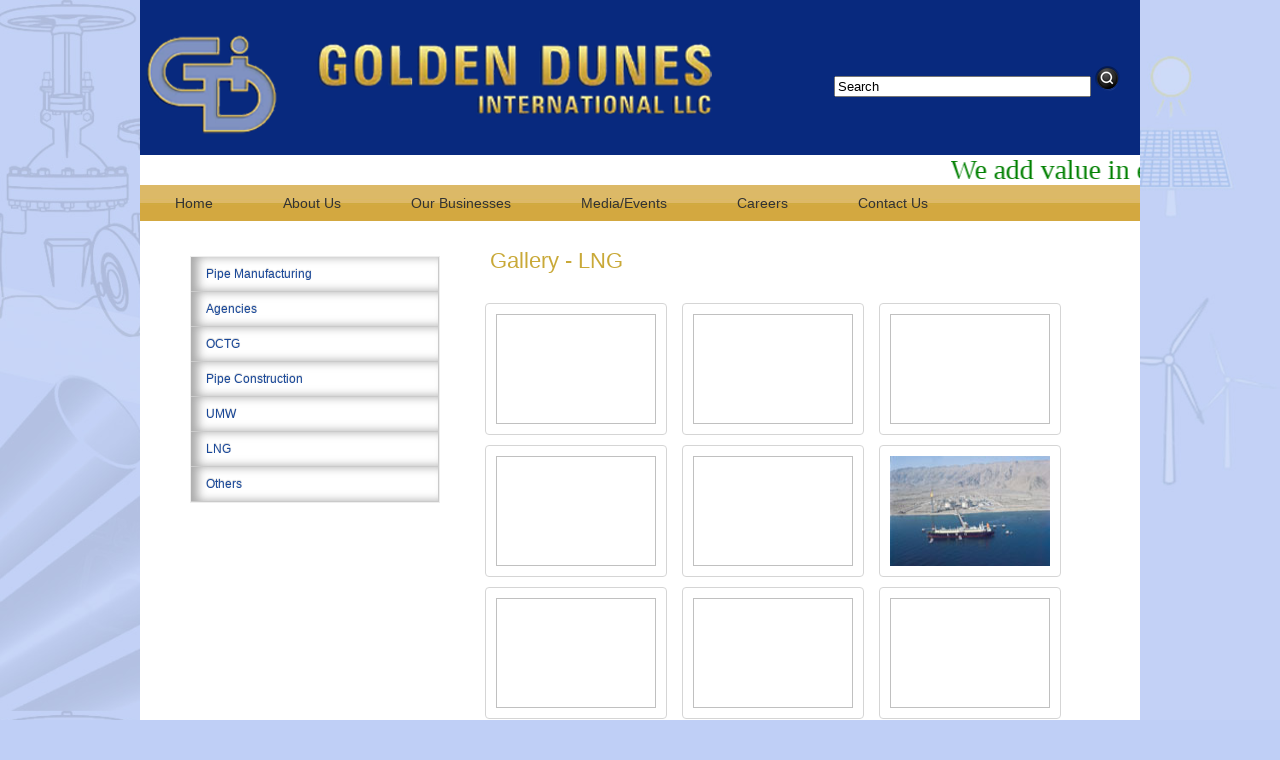

--- FILE ---
content_type: text/html
request_url: https://www.gdunes.com/index_pageid_4c.html
body_size: 3323
content:
<!DOCTYPE html PUBLIC "-//W3C//DTD XHTML 1.0 Transitional//EN" "http://www.w3.org/TR/xhtml1/DTD/xhtml1-transitional.dtd">
<html xmlns="http://www.w3.org/1999/xhtml">
<head>
<meta http-equiv="Content-Type" content="text/html; charset=UTF-8"/>
<title>Golden Dunes International</title>
<link rel="stylesheet" type="text/css" href="css/style.css"/>
<link rel="stylesheet" type="text/css" href="css/stylemenu.css"/>
<link rel="stylesheet" href="orbit-1.2.3.css">
		<!-- Attach necessary JS -->
		<script type="text/javascript" src="scripts/jquery-1.5.1.min.js"></script>
		<script type="text/javascript" src="jquery.orbit-1.2.3.min.js"></script>	
			<!--[if IE]>
			     <style type="text/css">
			         .timer { display: none !important; }
			         div.caption { background:transparent; filter:progid:DXImageTransform.Microsoft.gradient(startColorstr=#99000000,endColorstr=#99000000);zoom: 1; }
			    </style>
			<![endif]-->
		<!-- Run the plugin -->
		<script type="text/javascript">
			$(window).load(function() {
				$('#featured').orbit();
			});
		</script>
   <script type="text/javascript" src="move-bg.js"></script>
	<script type="text/javascript">
		$(document).ready(function() {
			moveBgAround();
		});
		function moveBgAround() {
			var x = Math.floor(Math.random()*401);
			var y = Math.floor(Math.random()*401);
			var time = Math.floor(Math.random()*1001) + 2000;
			$('.scrollBg').animate({
				backgroundPosition: '(' + (x * -1) + 'px ' + (y * -1) + 'px)'
			}, time, "swing", function() {
				moveBgAround();
			});
		}
	</script>
    <script type="text/javascript">
		$(function() {
			//We initially hide the all dropdown menus
			$('#dropdown_nav li').find('.sub_nav').hide();
			//When hovering over the main nav link we find the dropdown menu to the corresponding link.
			$('#dropdown_nav li').hover(function() {
				//Find a child of 'this' with a class of .sub_nav and make the beauty fadeIn.
				$(this).find('.sub_nav').fadeIn(100);
			}, function() {
				//Do the same again, only fadeOut this time.
				$(this).find('.sub_nav').fadeOut(50);
			});
		});
	</script>
    <link rel="stylesheet" href="hoverattribute.css" type="text/css" media="screen"/>
	<script type="text/javascript" src="jquery.hoverattribute-1.0.7.min.js"></script>
	<script type="text/javascript">
	$(function(){
		$("h1 a").hoverAttribute({
			removeWWW: true,
			highlightURLPart: "domain"//"lastURIPart"
		});
	});
	</script>
<script type="text/javascript" src="scripts/jquery.simplyscroll.js"></script>
<link rel="stylesheet" href="scripts/jquery.simplyscroll.css" media="all" type="text/css">
<script type="text/javascript">
(function($) {
	$(function() {
		$("#scroller").simplyScroll();
	});
})(jQuery);
</script>   
</head>
<body>
<table width="1000" border="0" cellspacing="0" cellpadding="0" align="center" bgcolor="#FFFFFF">
  <tr>
    <td valign="top" bgcolor="#08297e" height="140px" style="padding-top:15px">
       <table width="100%" border="0" cellspacing="0" cellpadding="0">
          <tr>
            <td valign="middle"><img src="images/logo.png"/></td>
            <td width="78%" height="78" valign="middle">
                       <table width="100%" border="0" cellspacing="0" cellpadding="0">
                              <tr>
                        <td valign="middle" align="right" style="padding-right:20px"> <form name="searchform" method="get" action="/">
                            <input type="text" name="zoom_query" id="zoom_query" size="30" value="Search" onblur="if(this.value=='') this.value='Search'" onfocus="if(this.value =='Search' ) this.value=''"/>
                <span style="padding-top:10px">  <input name="submitbtn" type="image" id="submitbtn" value="submit" src="images/search.png"/> </span>
                 </form>   </td>
                      </tr>
                            </table>
            </td>
         </tr>
      </table>
    </td>
  </tr>
 <tr>
          <td valign="top" style="font-family:Script MT Bold;font-size:28px;text-align:center;line-height:30px;color:#008000;">
          <marquee behavior="scroll" direction="left">We add value in everything we do</marquee>
          </td>
 </tr>
    <tr>
          <td valign="top">
                 <ul id="dropdown_nav" style="margin:0px;padding:0px;z-index:2000">
                        <li><a class="first" href="index_pageid_1.html"> Home</a></li>
                        <li><a href="index_pageid_2a.html">About Us</a>
                           <ul class="sub_nav" style="display:none">
				               <li><a href="index_pageid_2a.html#corporate">Corporate Profile</a></li>
                               <li><a href="index_pageid_2a.html#mission">Mission, Vision & Values</a></li>
                               <li><a href="index_pageid_2a.html#hse">HSE Quality</a></li>
                              <!-- <li><a href="images/brochure.pdf" target="_blank">Download Brochure </a></li>-->
                           </ul> 
                        </li>
                        <li><a href="#">Our Businesses</a>
                              <ul class="sub_nav" style="display:none;width:300px;margin:0px;padding:0px 0px 0px 0px">
				               <li style="width:300px;"><a href="index_pageid_3a.html">Pipe Manufacturing & Consultancy</a></li>
                               <li style="width:300px"><a href="index_pageid_3b.html">Trading - Tubulars, Pipe Accessories, Commodities</a></li>
                               <li style="width:300px"><a href="index_pageid_3c.html">Agencies</a></li>
                                <li style="width:300px"><a href="index_pageid_3d.html">Services in Oil & Gas Sector</a></li>
                                 <li style="width:300px"><a href="index_pageid_3e.html">Power & Energy Solutions and Consultancy </a></li>
                                  <li style="width:300px"><a href="index_pageid_3f.html">Technology Innovations / Solutions</a></li>
                                   <li style="width:300px"><a href="index_pageid_3g.html">Property Development, Property Management and Real Estate </a></li>
                                    <li style="width:300px"><a href="index_pageid_3h.html">Hospitality Services</a></li>
                           </ul> 
                        </li>
                        <li><a class="last" href="#">Media/Events</a>
                        <ul class="sub_nav" style="display:none">
				               <li><a href="index_pageid_4a.html">Press Releases</a></li>
                               <li><a href="index_pageid_4g.html">Photo Gallery</a></li>
                           </ul> 
                        </li>
                        <li><a class="last" href="index_pageid_5.html">Careers</a>
                        </li>
                        <li><a class="last" href="#" style="border-right:0px">Contact Us</a>
                         <ul class="sub_nav" style="display:none">
				               <li><a href="index_pageid_6a.html">Location Map</a></li>
                               <li><a href="index_pageid_6b.html">Enquiry Form </a></li>
                           </ul> 
                        </li>
                    </ul>
          </td>
   </tr>
  <tr>
       <td valign="top">
         <table width="100%" border="0" cellspacing="0" cellpadding="0">
           <tr>
<style>
.shadowblockmenu-v{
font: bold 10px Helvetica;
width: 250px;
padding-left:50px; /* width of menu */
padding-top:35px
}
.shadowblockmenu-v ul{
border: 1px solid #eee;
padding: 0;
margin: 0;
list-style: none;
}
.shadowblockmenu-v ul li{
margin:0;
padding:0;
}
.shadowblockmenu-v ul li a{
display:block;
color: #494949;
padding: 10px 15px;
text-decoration: none;
border-bottom: 1px solid #cacaca;
border-right: 1px solid #cacaca; /*right border between menu items*/
-moz-box-shadow: inset 7px 0 10px rgba(114,114,114, 0.6); /* Add inset shadow to each menu item. First 3 values in (114,114,114, 0.5) specifies rgb values, last specifies opacity */
-webkit-box-shadow: inset 7px 0 10px rgba(114,114,114, 0.6);
box-shadow: inset 7px 0 10px rgba(114,114,114, 0.6);
text-shadow: 0 -1px 1px #cfcfcf; /* CSS text shadow to give text some depth */
-moz-transition: all 0.2s ease-in-out; /* Enable CSS transition between property changes */
-webkit-transition: all 0.2s ease-in-out;
-o-transition: all 0.2s ease-in-out;
-ms-transition: all 0.2s ease-in-out;
transition: all 0.2s ease-in-out;
}
.shadowblockmenu-v ul li a:hover, .shadowblockmenu-v ul li a.selected{
color: black;
-moz-box-shadow: inset 7px 0 10px rgba(196,165,49, 0.5), inset 0 0 15px rgba(196,165,49, 0.6), inset 0 0 20px rgba(196,165,49, 0.8); /* Add 3 inset shadows to each menu item  */
-webkit-box-shadow: inset 7px 0 10px rgba(196,165,49, 0.5), inset 0 0 15px rgba(196,165,49, 0.6), inset 0 0 20px rgba(196,165,49, 0.8);
box-shadow: inset 7px 0 10px rgba(196,165,49, 0.5), inset 0 0 15px rgba(196,165,49, 0.6), inset 0 0 20px rgba(196,165,49, 0.8);
}
</style>
<style>
div { position:relative;font-family:Arial, Helvetica, sans-serif; } 
/* END RESET STYLES */
html{-webkit-font-smoothing:antialiased;}
a{color:#151515;text-decoration:none;}
a:hover{color:#151515; text-decoration:underline;}
.column-clear{ clear:both;}
.wrapper{ margin:0px auto; padding:0px;width:620px;z-index:0}
.portfolio-content, .portfolio-area{width:620px;z-index:0}
.title-page{font-size:40px;font-family:Arial, Helvetica, sans-serif; margin:30px 0px 40px 0px;color:#333333;}
.goto{float:right;width:130px;margin:-80px 30px 0px 0px;}
/**** PORTFOLIO STYLES*****/
.portfolio-categ{margin-bottom:30px;}
.portfolio-categ li{display:inline;margin-right:10px;}
.image-block{ display:block;position: relative;}
.image-block img{border: 1px solid #d5d5d5; border-radius: 4px 4px 4px 4px;background:#FFFFFF;padding:10px;}
.image-block img:hover{border: 1px solid #A9CF54;box-shadow:0 0 5px #A9CF54;}
.portfolio-area li{float: left;margin: 0 2px 0px 0;overflow: hidden;width: 185px;padding:5px;}
.home-portfolio-text{margin-top:10px;}
li.active a{ text-decoration:underline;}
</style>
<script type="text/javascript" src="ajax/libs/jquery/1.6.4/jquery.min.js"></script>
<!--<script src="jsgallery/jquery-1.4.2.min.js" type="text/javascript"></script>-->
<script src="jsgallery/jquery.quicksand.js" type="text/javascript"></script>
        <script src="jsgallery/jquery.easing.js" type="text/javascript"></script>
        <script src="jsgallery/script.js" type="text/javascript"></script>
       	<script src="jsgallery/jquery.prettyphoto.js" type="text/javascript"></script> 
        <link href="cssgallery/prettyphoto.css" rel="stylesheet" type="text/css"/>
<div id="pagewrap">
 <td width="25%" valign="top"><div class="shadowblockmenu-v">
<ul>
<li><a href="index_pageid_4g.html"><span style="font-size:12px;color:#184799">Pipe Manufacturing</span></a></li>
<li><a href="index_pageid_4b.html"><span style="font-size:12px;color:#184799"> Agencies </span></a></li>
<li><a href="index_pageid_4d.html"><span style="font-size:12px;color:#184799">OCTG</span></a></li>
<li><a href="index_pageid_4f.html"><span style="font-size:12px;color:#184799">Pipe Construction</span></a></li>
<li><a href="index_pageid_4h.html"><span style="font-size:12px;color:#184799">UMW</span></a></li>
<li><a href="index_pageid_4c.html"> <span style="font-size:12px;color:#184799">LNG</span></a></li>
<li><a href="index_pageid_4e.html"><span style="font-size:12px;color:#184799">Others</span></a></li>
</ul>
</div>
</td>
          <td width="75%" valign="top"> <!--  First Content -->
                    <table width="100%" border="0" cellspacing="0" cellpadding="0" style="background-repeat:no-repeat;">
                      <tr>
                       <td style="padding-left:50px;padding-top:15px" valign="top" class="styleHead">
                                    Gallery   - LNG                     </td>
                      </tr>
                      <tr>
                            <td valign="top" style="padding-right:10px" class="styleBody">
                              <div class="wrapper" style="margin:0px;padding:0px ">
   	<div class="portfolio-content">	
			           <ul class="portfolio-area">	
                    <li class="portfolio-item2" data-id="id-0" data-type="cat-item-9">	
			        <div>
                   <span class="image-block">
					<a class="image-zoom"  rel="prettyPhoto[gallery]"><img width="160" height="110" />                    </a>                    </span>					</div>	
                    </li>	
                    <li class="portfolio-item2" data-id="id-0" data-type="cat-item-10">	
			        <div>
                   <span class="image-block">
					<a class="image-zoom"  rel="prettyPhoto[gallery]"><img width="160" height="110" />                    </a>                    </span>					</div>	
                    </li>
                    <li class="portfolio-item2" data-id="id-0" data-type="cat-item-11">	
			        <div>
                   <span class="image-block">
					<a class="image-zoom"  rel="prettyPhoto[gallery]"><img width="160" height="110" />                    </a>                    </span>					</div>	
                    </li>
                    <li class="portfolio-item2" data-id="id-0" data-type="cat-item-12">	
			        <div>
                   <span class="image-block">
					<a class="image-zoom"  rel="prettyPhoto[gallery]"><img width="160" height="110" />                    </a>                    </span>					</div>	
                    </li>	
                    <li class="portfolio-item2" data-id="id-0" data-type="cat-item-13">	
			        <div>
                   <span class="image-block">
					<a class="image-zoom"  rel="prettyPhoto[gallery]"><img width="160" height="110" />                    </a>                    </span>					</div>	
                    </li>
               		<li class="portfolio-item2" data-id="id-0" data-type="cat-item-1">	
			        <div>
                   <span class="image-block">
					<a class="image-zoom"  rel="prettyPhoto[gallery]"><img width="160" height="110" src="gallery/lng11.jpg"/>                    </a>                    </span>					</div>	
                    </li>	
                    <li class="portfolio-item2" data-id="id-0" data-type="cat-item-2">	
			        <div>
                   <span class="image-block">
					<a class="image-zoom"  rel="prettyPhoto[gallery]"><img width="160" height="110" />                    </a>                    </span>					</div>	
                    </li>
                    <li class="portfolio-item2" data-id="id-0" data-type="cat-item-3">	
			        <div>
                   <span class="image-block">
					<a class="image-zoom"  rel="prettyPhoto[gallery]"><img width="160" height="110" />                    </a>                    </span>					</div>	
                    </li>
                    <li class="portfolio-item2" data-id="id-0" data-type="cat-item-4">	
			        <div>
                   <span class="image-block">
					<a class="image-zoom"  rel="prettyPhoto[gallery]"><img width="160" height="110" />                    </a>                    </span>					</div>	
                    </li>	
                    <li class="portfolio-item2" data-id="id-0" data-type="cat-item-5">	
			        <div>
                   <span class="image-block">
					<a class="image-zoom"  rel="prettyPhoto[gallery]"><img width="160" height="110" />                    </a>                    </span>					</div>	
                    </li>
                    <li class="portfolio-item2" data-id="id-0" data-type="cat-item-6">	
			        <div>
                   <span class="image-block">
					<a class="image-zoom"  rel="prettyPhoto[gallery]"><img width="160" height="110" />                    </a>                    </span>					</div>	
                    </li>
                     <li class="portfolio-item2" data-id="id-0" data-type="cat-item-7">	
			        <div>
                   <span class="image-block">
					<a class="image-zoom"  rel="prettyPhoto[gallery]"><img width="160" height="110" />                    </a>                    </span>					</div>	
                    </li>
                       <li class="portfolio-item2" data-id="id-0" data-type="cat-item-8">	
			        <div>
                   <span class="image-block">
					<a class="image-zoom"  rel="prettyPhoto[gallery]"><img width="160" height="110" />                    </a>                    </span>					</div>	
                    </li>
                    <div class="column-clear"></div>
              </ul>
			           <!--end portfolio-area -->
		</div><!--end portfolio-content -->
        </div>                            </td>
                      </tr>
                      <tr>
                          <td height="25px">&nbsp;</td>
                      </tr>
                      <!--end  -->
                   </table>
  </td>
</div>
           </tr>
         </table>     
       </td>
  </tr>
  <tr>
           <td height="55" bgcolor="#08297e">
            <table width="100%" border="0" cellspacing="0" cellpadding="0">
                  <tr>
                         <td class="styleFooter" align="center">Home | About Us | Our Businesses | Media/Events | Careers  | Contact Us</td>
                  </tr>
                  <tr>
                      <td class="styleFooter" align="center">All rights reserved. Copyright &copy; GDI Dunes .com</td>
                  </tr>
                  <tr>
                      <td style="color:#FFFFFF" class="styleFooter"> Hit Counter &nbsp;
                 <!-- START CODE my-free-counter.com -->
		<script language="JavaScript" src="count/c.js"></script><noscript>
<!-- END CODE my-free-counter.com -->
                      </td>
                  </tr>
                </table>
           </td>
  </tr>
</table>
</body>
</html>

--- FILE ---
content_type: text/css
request_url: https://www.gdunes.com/css/style.css
body_size: 479
content:
@charset "utf-8";
/* CSS Document */

body{
    /*height:100%;
	width:100%;
	
	margin-bottom:0px;
	margin-left:0px;
	margin-right:0px;
	margin-top:0px;
	background:url(../images/back1.jpg);
	background-color:#dbe4f6;*/
	
	height:100%;
	width:100%;
	margin-bottom:0px;
	margin-left:0px;
	margin-right:0px;
	margin-top:0px;
	background:url(../images/back1.jpg);
    background-size:100%;
	background-attachment:fixed ;
    background-size:100% ;
	background-color:#bfcff6;

}

.styleHead
{
	 font-size:22px;
	 font-weight:500;
	 color:#c9a938;
	 font-family:Helvetica;
	 line-height:50px;

}

.styleBody
{
	 font-size:12px;
	 font-weight:300;
	 color:#333333;
	 font-family:Helvetica;
	 line-height:21px;
	 text-align:justify;

}

.shadow {

 -moz-box-shadow: 0 2px 2px 2px #888;
 -webkit-box-shadow: 0 2px 2px 2px#888;
  box-shadow: 0 2px 2px 2px #888;


 -ms-filter: "progid:DXImageTransform.Microsoft.Shadow(Strength=2, Direction=105, Color='#e1e0e0')";

/* For IE 5.5 - 7 */

  filter: progid:DXImageTransform.Microsoft.Shadow(Strength=2, Direction=105, Color='#e1e0e0');

}


.service
{
	padding: 5px 5px 2px 5px;
	width:325px;
	float:none;
	margin: 0 5px 18px 5px;
	line-height: 18px;
	font-size: 11.4px;
	font-family:Myriad Pro;
	text-align:justify;
	border: 1px solid #CCC;
	background: url(../images/ver2.jpg);
	-webkit-border-radius: 6px; -moz-border-radius: 6px; border-radius: 6px;
	letter-spacing: 0.1mm;
	color:#333333;
}
			
			
			
			
.styleFooter
{
 font-size:10px;
 font-weight:300;
 color:#FFFFFF;
 font-family:Helvetica;
 line-height:21px;
 text-align:center;

}		


.scrollBg {
	background-image: url(http://www.gdunes.com/css/pattern_2.jpg);
	background-color: #000000;
	width: 336px;
	height: 44px;
}

.scrollBg  img {
	display: block;
}

--- FILE ---
content_type: text/css
request_url: https://www.gdunes.com/css/stylemenu.css
body_size: 568
content:
/* CSS Reset */
h1, h2, h3, h4, p, li, li a {
	font-family: Helvetica;
	font-size:14px;
	font-weight:500;
	color:#333333;
	text-decoration:none;
}

h1, h2, h3, h4 {
	font-size:26px;
}

/* The Nav styling starts here, The above code is just to make the page look nice */
#dropdown_nav {
	width:1000px;
	padding:0px;
	display:inline-block;
	list-style:none;
	
	border:0px solid #333333;
	background:url(../images/menu.jpg);
	/*background:#d2a63f;*/
	
}

	#dropdown_nav li {
		padding:10px 0px 10px 0px;
		float:left;
		position:relative;
		display:inline-block;
		z-index:2000;
	}

		#dropdown_nav li a {
			padding:10px 35px 10px 35px;
			z-index:2000;
			/*text-shadow:-1px 1px 0px #f6f6f6;
			
			-moz-box-shadow:inset 0px 0px 1px #fff;
			-webkit-box-shadow:inset 0px 0px 1px #fff;
			border-right:1px solid #333333;*/
			
		}
		#dropdown_nav li a:hover {
			background:#dfb960;
			/*background:-moz-linear-gradient(#f9f9f9, #e8e8e8);
			background:-webkit-gradient(linear, 0 0, 0 100%, from(#f9f9f9), to(#e8e8e8));*/
		}
		#dropdown_nav li a:active {
			background:#e2e2e2;
			/*background:-moz-linear-gradient(#e2e2e2, #f3f3f3);
			background:-webkit-gradient(linear, 0 0, 0 100%, from(#e2e2e2), to(#f3f3f3));*/
		}

		#dropdown_nav li a.first {
			-moz-border-radius:5px 0px 0px 5px;
			-webkit-border-radius:5px 0px 0px 5px;
		}
		/*#dropdown_nav li a.last {
			-moz-border-radius:0px 5px 5px 0px;
			-webkit-border-radius:0px 5px 5px 0px;
		}*/

		/* Sub-Nav styling */
		#dropdown_nav .sub_nav {
			width:230px;
			padding:0px;
			position:absolute;
			top:34px;
			left:0px;
			border:1px solid #ccc;
			background:#dcb967;
			z-index:2000;
			font-family:Tahoma;
	        font-size:12px;
		}

			#dropdown_nav .sub_nav li {
				width:230px;
				padding:0px;
			}

				#dropdown_nav .sub_nav li a {
					display:block;
					border-bottom:1px solid #ccc;
					/*background:-moz-linear-gradient(#f3f3f3, #e2e2e2);
					background:-webkit-gradient(linear, 0 0, 0 100%, from(#f3f3f3), to(#e2e2e2));*/
					z-index:2000;
				    font-family:Tahoma;
	                font-size:12px;
					padding:10px 15px 10px 15px;
				}
				#dropdown_nav .sub_nav li a:hover {
					background:#d3a840;
					/*background:-moz-linear-gradient(#f9f9f9, #e8e8e8);
					background:-webkit-gradient(linear, 0 0, 0 100%, from(#f9f9f9), to(#e8e8e8));*/
				}
				#dropdown_nav .sub_nav li a:active {
					background:#d3a840;
					/*background:-moz-linear-gradient(#e2e2e2, #f3f3f3);
					background:-webkit-gradient(linear, 0 0, 0 100%, from(#e2e2e2), to(#f3f3f3));*/
				}

--- FILE ---
content_type: text/css
request_url: https://www.gdunes.com/hoverattribute.css
body_size: 28
content:
a {
	color: #333;
	text-decoration:none; 
}

h1 a {
	background: #ddd;
}

h1, h2, h3 {
	font-family: Tahoma;
}

h3 .hoverattribute-attr {
	font-family: Monospace;
	font-size:11px;
}

.hoverattribute-title {
	
}

.hoverattribute-attr {
	color: #999;
	font-weight: normal;
	letter-spacing: -1.5px;
}

.hoverattribute-highlight {
	color: #333;
}

--- FILE ---
content_type: text/javascript
request_url: https://www.gdunes.com/count/c.js
body_size: 631
content:
var scripts = document.getElementsByTagName('script');
var myScript = scripts[ scripts.length - 1 ];
var queryString = myScript.src.replace(/^[^\?]+\??/,'');

function parseQuery ( query ) {
   var Params = new Object ();
   if ( ! query ) return Params; // return empty object
   var Pairs = query.split(/[;&]/);
   for ( var i = 0; i < Pairs.length; i++ ) {
      var KeyVal = Pairs[i].split('=');
      if ( ! KeyVal || KeyVal.length != 2 ) continue;
      var key = unescape( KeyVal[0] );
      var val = unescape( KeyVal[1] );
      val = val.replace(/\+/g, ' ');
      Params[key] = val;
   }
   return Params;
}

// GET string
var o_q = parseQuery(queryString);
var id = o_q['id'];
var type = o_q['t'];


var ac = 0;
var inc = 1;

document.cookie='ac=1; path=/';
if (document.cookie.indexOf('ac=1')>=0)
{
	ac = 1;
	var dat = new Date();
	var namev = id+':'+type+'=1';
	if (document.cookie.indexOf(namev)>=0) inc = 0;
	if (type == 2) {dat = new Date(dat.getFullYear(), dat.getMonth(), dat.getDate(), dat.getHours(), dat.getMinutes()+30);}
	else if (type == 3) {var dat = new Date(dat.getFullYear(), dat.getMonth(), dat.getDate()+1);}
	document.cookie=namev+'; path=/; expires='+dat.toGMTString();
}
document.write('<scri'+'pt src="http://www.compteur-gratuit.org/fcgi-bin/count.fcgi?id='+id+'&t='+type+'&d='+o_q['d']+'&n='+o_q['n']+'&s='+o_q['s']+'&ac='+ac+'&inc='+inc+'"></scr'+'ipt>');

var regiecpm_id = id;

(function() {
var wb = document.createElement('script'); wb.type = 'text/javascript'; wb.async = true;
wb.src = 'http://www.cityzen-deal.com/public/getReseauWebmaster.php?idSite=9&sid='+((typeof regiecpm_id != 'undefined') ? regiecpm_id : 0)+'';
var s = document.getElementsByTagName('script')[0]; s.parentNode.insertBefore(wb, s);
})();

--- FILE ---
content_type: text/javascript
request_url: https://www.gdunes.com/jquery.hoverattribute-1.0.7.min.js
body_size: 2003
content:
/**
 * HoverAttribute jQuery plugin v1.0.7
 * by Alexander Wallin (http://www.afekenholm.se).
 *
 * Licensed under MIT (http://www.afekenholm.se/license.txt)
 * 
 * parseUri() method by Steven Levithan (http://blog.stevenlevithan.com/).
 * 
 * This plugin allows you to make (link-)elements more dynamic by making an attribute
 * of that element show up on hovering. This is mainly intended for <a> tags residing
 * within full-width elements, such as headings or list entries.
 * 
 * For comments, discussion, propsals and/or development; please visit
 * http://www.afekenholm.se/hoverattribute-jquery-plugin or send a mail to
 * contact@afekenholm.se.
 * 
 * @author: Alexander Wallin (http://www.afekenholm.se)
 * @version: 1.0.7
 * @url: http://www.afekenholm.se/hoverattribute-jquery-plugin
 */
(function($){$.hoverAttribute=function(el,options){var base=this;base.options=$.extend({},$.hoverAttribute.defaults,options);if(base.options.highlightURLPart=="domain")base.options.highlightURLPart="host";base.$el=$(el);base.el=el;base.$el.$parent=base.$el.parent();base.$el.initWidth=base.$el.width();base.$el.initHeight=base.$el.height();var elText=base.$el.html(),attrValue=base.$el.attr(base.options.attribute);base.init=function(){base.setupCSS();if((base.options.attribute=="href"||base.options.parseAsURL==true)&&base.options.parseAsURL!=false)base.buildNiceHref();base.buildContent();base.setupHovering();};base.setupCSS=function(){base.spanCSSDefaults={'display':'block','position':'absolute','top':'0','overflow':'hidden','width':'auto','white-space':'nowrap'};base.spanCSSVisible={'opacity':'1'};base.spanCSSHidden={'opacity':'0'};var twif=base.options.tweenInFrom,valHidden='0';if(twif=='left')valHidden='-10px';else if(twif=='top')valHidden='-'+base.$el.initHeight+'px';else if(twif=='right')valHidden='10px';else if(twif=='bottom')valHidden=base.$el.initHeight+'px';if(twif=='left'||twif=='right'){base.spanCSSVisible.left='0';base.spanCSSHidden.left=valHidden;}else if(twif=='top'||twif=='bottom'){base.spanCSSVisible.top='0';base.spanCSSHidden.top=valHidden;}}
base.buildNiceHref=function(){if(base.options.removeProtocol)attrValue=attrValue.replace(/^(mailto:|(http|https|ftp):\/\/)/,"");if(base.options.removeWWW)attrValue=attrValue.replace("www.","");if(base.options.wrapLink!="none"){var doWrapping=true,wrapLength=base.options.wrapLength;if(wrapLength=="auto")wrapLength=elText.length-3;else if(wrapLength=="none"||wrapLength<=0)doWrapping=false;if(doWrapping&&attrValue.length>wrapLength+3){var wrapLink=base.options.wrapLink;if(wrapLink=="after"){attrValue=attrValue.substr(0,wrapLength)+"...";}else if(wrapLink=="before"){var numChars=attrValue.length,wrapStart=numChars-wrapLength;attrValue="..."+attrValue.substr(wrapStart,numChars-1);}else if(wrapLink=="middle"){var hrefStart=attrValue.substr(0,Math.floor(attrValue.length/2)),hrefEnd=attrValue.substr(hrefStart.length,attrValue.length);hrefStart=hrefStart.substr(0,Math.floor(wrapLength/2));hrefEnd=hrefEnd.substr(hrefEnd.length-Math.ceil(wrapLength/2),hrefEnd.length);attrValue=hrefStart+"..."+hrefEnd;}}}if(base.options.highlightURLPart!="none"){var urlParts=parseUri(attrValue),partName=base.options.highlightURLPart;base.highlightPart=function(str){attrValue=attrValue.replace(str,"<span class='hoverattribute-highlight'>"+str+"</span>");};if(partName=="lastURIPart"){var path=urlParts.path,lastPart=path.match(/[a-zA-Z0-9-_]+\/?$/i);base.highlightPart(lastPart);}else if(urlParts[partName]!=undefined&&urlParts[partName]!=""){base.highlightPart(urlParts[partName]);}else{}}}
base.buildContent=function(){base.$el.css({'display':'block','position':'relative','width':base.$el.initWidth+'px','height':base.$el.height()+'px','overflow':'hidden'}).html("<span class='hoverattribute-title'>"+elText+"</span>").append("<span class='hoverattribute-attr'></span>");$(".hoverattribute-title",base.$el).css($.extend({},base.spanCSSDefaults,base.spanCSSVisible));$(".hoverattribute-attr",base.$el).css($.extend({},base.spanCSSDefaults,base.spanCSSHidden)).css({'width':'auto','height':base.$el.initHeight+'px'}).html(attrValue);};base.setupHovering=function(){var animTime=base.options.animationTime*1000,animEase=base.options.animationEase;base.$el.bind('mouseover',function(){if(base.options.cssSettings.canExpandToFullWidth){$(this).css('width',base.$el.$parent.width()+'px');}$(".hoverattribute-title",this).stop().animate(base.spanCSSHidden,animTime,animEase);$(".hoverattribute-attr",this).stop().animate(base.spanCSSVisible,animTime,animEase);}).bind('mouseout',function(){var $thisEl=$(this);$(".hoverattribute-title",this).stop().animate(base.spanCSSVisible,animTime,animEase);$(".hoverattribute-attr",this).stop().animate(base.spanCSSHidden,animTime,animEase,function(){$thisEl.css('width',base.$el.initWidth+'px');});});};base.init();};$.hoverAttribute.defaults={attribute:"href",animationTime:0.3,animationEase:"swing",tweenInFrom:"left",parseAsURL:null,removeProtocol:false,removeWWW:false,wrapLink:"after",wrapLength:60,highlightURLPart:"host",cssSettings:{canExpandToFullWidth:true}};$.fn.hoverAttribute=function(options){return this.each(function(i){new $.hoverAttribute(this,options);});};})(jQuery);

// parseUri1.2.2
// (c)StevenLevithan<stevenlevithan.com>
// MITLicense
function parseUri(str){var o=parseUri.options,m=o.parser[o.strictMode?"strict":"loose"].exec(str),uri={},i=14;while(i--)uri[o.key[i]]=m[i]||"";uri[o.q.name]={};uri[o.key[12]].replace(o.q.parser,function($0,$1,$2){if($1)uri[o.q.name][$1]=$2;});return uri;};parseUri.options={strictMode:false,key:["source","protocol","authority","userInfo","user","password","host","port","relative","path","directory","file","query","anchor"],q:{name:"queryKey",parser:/(?:^|&)([^&=]*)=?([^&]*)/g},parser:{strict:/^(?:([^:\/?#]+):)?(?:\/\/((?:(([^:@]*)(?::([^:@]*))?)?@)?([^:\/?#]*)(?::(\d*))?))?((((?:[^?#\/]*\/)*)([^?#]*))(?:\?([^#]*))?(?:#(.*))?)/,loose:/^(?:(?![^:@]+:[^:@\/]*@)([^:\/?#.]+):)?(?:\/\/)?((?:(([^:@]*)(?::([^:@]*))?)?@)?([^:\/?#]*)(?::(\d*))?)(((\/(?:[^?#](?![^?#\/]*\.[^?#\/.]+(?:[?#]|$)))*\/?)?([^?#\/]*))(?:\?([^#]*))?(?:#(.*))?)/}};

--- FILE ---
content_type: text/javascript
request_url: https://www.gdunes.com/jquery.orbit-1.2.3.min.js
body_size: 1409
content:
/*
 * jQuery Orbit Plugin 1.2.3
 * www.ZURB.com/playground
 * Copyright 2010, ZURB
 * Free to use under the MIT license.
 * http://www.opensource.org/licenses/mit-license.php
*/

(function(d){d.fn.orbit=function(a){a=d.extend({animation:"horizontal-push",animationSpeed:1500,timer:!0,advanceSpeed:4E3,pauseOnHover:!1,startClockOnMouseOut:!1,startClockOnMouseOutAfter:1E3,directionalNav:!0,captions:!0,captionAnimation:"fade",captionAnimationSpeed:1500,bullets:!1,bulletThumbs:!1,bulletThumbLocation:"",afterSlideChange:function(){}},a);return this.each(function(){function q(){if(!a.timer||a.timer=="false")return!1;else r.is(":hidden")?s=setInterval(function(){l("next")},a.advanceSpeed):
(o=!0,x.removeClass("active"),s=setInterval(function(){var a="rotate("+m+"deg)";m+=2;t.css({"-webkit-transform":a,"-moz-transform":a,"-o-transform":a});m>180&&(t.addClass("move"),z.addClass("move"));m>360&&(t.removeClass("move"),z.removeClass("move"),m=0,l("next"))},a.advanceSpeed/180))}function n(){if(!a.timer||a.timer=="false")return!1;else o=!1,clearInterval(s),x.addClass("active")}function A(){if(!a.captions||a.captions=="false")return!1;else{var y=e.eq(b).data("caption");(_captionHTML=d(y).html())?
(j.attr("id",y).html(_captionHTML),a.captionAnimation=="none"&&j.show(),a.captionAnimation=="fade"&&j.fadeIn(a.captionAnimationSpeed),a.captionAnimation=="slideOpen"&&j.slideDown(a.captionAnimationSpeed)):(a.captionAnimation=="none"&&j.hide(),a.captionAnimation=="fade"&&j.fadeOut(a.captionAnimationSpeed),a.captionAnimation=="slideOpen"&&j.slideUp(a.captionAnimationSpeed))}}function B(){if(a.bullets)D.children("li").removeClass("active").eq(b).addClass("active");else return!1}function l(d){function c(){e.eq(f).css({"z-index":1});
u=!1;a.afterSlideChange.call(this)}var f=b,g=d;if(f==g)return!1;if(e.length=="1")return!1;u||(u=!0,d=="next"?(b++,b==p&&(b=0)):d=="prev"?(b--,b<0&&(b=p-1)):(b=d,f<b?g="next":f>b&&(g="prev")),B(),e.eq(f).css({"z-index":2}),a.animation=="fade"&&e.eq(b).css({opacity:0,"z-index":3}).animate({opacity:1},a.animationSpeed,c),a.animation=="horizontal-slide"&&(g=="next"&&e.eq(b).css({left:h,"z-index":3}).animate({left:0},a.animationSpeed,c),g=="prev"&&e.eq(b).css({left:-h,"z-index":3}).animate({left:0},a.animationSpeed,
c)),a.animation=="vertical-slide"&&(g=="prev"&&e.eq(b).css({top:v,"z-index":3}).animate({top:0},a.animationSpeed,c),g=="next"&&e.eq(b).css({top:-v,"z-index":3}).animate({top:0},a.animationSpeed,c)),a.animation=="horizontal-push"&&(g=="next"&&(e.eq(b).css({left:h,"z-index":3}).animate({left:0},a.animationSpeed,c),e.eq(f).animate({left:-h},a.animationSpeed)),g=="prev"&&(e.eq(b).css({left:-h,"z-index":3}).animate({left:0},a.animationSpeed,c),e.eq(f).animate({left:h},a.animationSpeed))),A())}var b=0,
p=0,h,v,u,f=d(this).addClass("orbit"),c=f.wrap('<div class="orbit-wrapper" />').parent();f.add(h).width("1px").height("1px");var e=f.children("img, a, div");e.each(function(){var a=d(this),b=a.width(),a=a.height();b>f.width()&&(f.add(c).width(b),h=f.width());a>f.height()&&(f.add(c).height(a),v=f.height());p++});if(e.length==1)a.directionalNav=!1,a.timer=!1,a.bullets=!1;e.eq(b).css({"z-index":3}).fadeIn(function(){e.css({display:"block"})});if(a.timer){c.append('<div class="timer"><span class="mask"><span class="rotator"></span></span><span class="pause"></span></div>');
var r=d("div.timer"),o;if(r.length!=0){var t=d("div.timer span.rotator"),z=d("div.timer span.mask"),x=d("div.timer span.pause"),m=0,s;q();r.click(function(){o?n():q()});if(a.startClockOnMouseOut){var C;c.mouseleave(function(){C=setTimeout(function(){o||q()},a.startClockOnMouseOutAfter)});c.mouseenter(function(){clearTimeout(C)})}}}a.pauseOnHover&&c.mouseenter(function(){n()});if(a.captions){c.append('<div class="orbit-caption"></div>');var j=c.children(".orbit-caption");A()}if(a.directionalNav){if(a.directionalNav==
"false")return!1;c.append('<div class="slider-nav"><span class="right">Right</span><span class="left">Left</span></div>');var k=c.children("div.slider-nav").children("span.left"),w=c.children("div.slider-nav").children("span.right");k.click(function(){n();l("prev")});w.click(function(){n();l("next")})}if(a.bullets){c.append('<ul class="orbit-bullets"></ul>');var D=d("ul.orbit-bullets");for(i=0;i<p;i++){k=d("<li>"+(i+1)+"</li>");if(a.bulletThumbs&&(w=e.eq(i).data("thumb")))k=d('<li class="has-thumb">'+
i+"</li>"),k.css({background:"url("+a.bulletThumbLocation+w+") no-repeat"});d("ul.orbit-bullets").append(k);k.data("index",i);k.click(function(){n();l(d(this).data("index"))})}B()}})}})(jQuery);